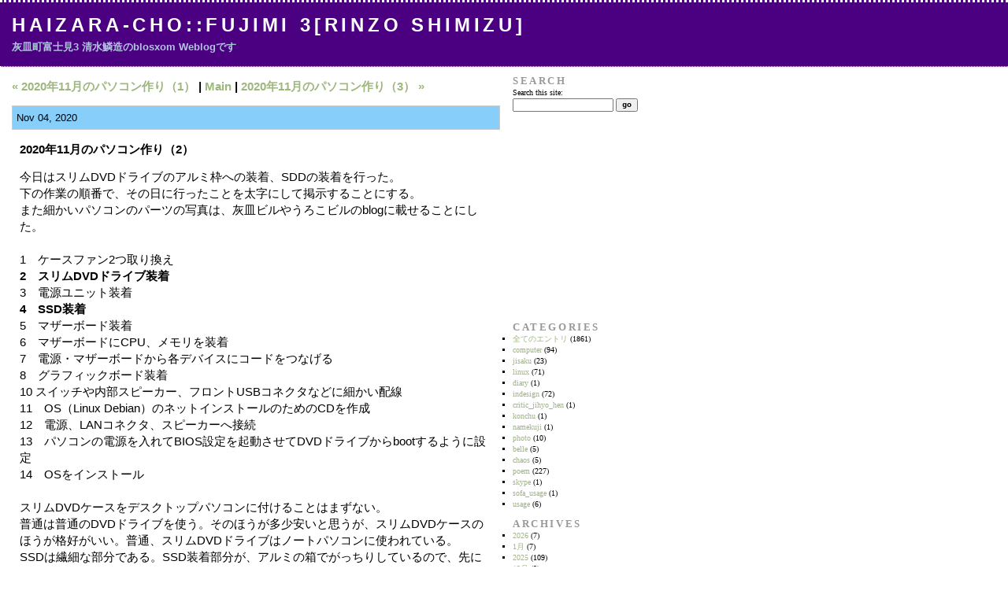

--- FILE ---
content_type: text/html; charset=UTF-8
request_url: http://www.haizara.net/~shimirin/blosxom/blosxom.cgi/computer/jisaku/20201104165008.htm
body_size: 4151
content:
<!DOCTYPE html PUBLIC "-//W3C//DTD XHTML 1.0 Transitional//EN" "http://www.w3.org/TR/xhtml1/DTD/xhtml1-transitional.dtd">
<html xmlns="http://www.w3.org/1999/xhtml">

<head>
<meta http-equiv="Content-Type" content="text/html; charset=UTF-8" />
<title>Haizara-Cho::Fujimi 3[Rinzo Shimizu] :: 2020年11月のパソコン作り（2）</title>
<link rel="top" href="http://www.haizara.net/~shimirin/blosxom/blosxom.cgi" />
<link rel="previous" href="http://www.haizara.net/~shimirin/blosxom/blosxom.cgi/computer/jisaku/20201103144014.htm" />
<link rel="next" href="http://www.haizara.net/~shimirin/blosxom/blosxom.cgi/computer/jisaku/20201105200034.htm" />
<link rel="stylesheet" href="http://www.haizara.net/~shimirin/blosxom/style-sites.css" type="text/css" />
<link rel="alternate" type="application/rss+xml" title="RSS" href="http://www.haizara.net/~shimirin/blosxom/blosxom.cgi/index.rss" />
</head>

<body>

<div id="banner">

<h1><a href="http://www.haizara.net/~shimirin/blosxom/blosxom.cgi">Haizara-Cho::Fujimi 3[Rinzo Shimizu]</a></h1>
<div class="description">灰皿町富士見3 清水鱗造のblosxom Weblogです</div>

</div><!-- banner end -->

<div id="content">

<div class="blog">

<div id="menu">

<a href="http://www.haizara.net/~shimirin/blosxom/blosxom.cgi/computer/jisaku/20201103144014.htm">&#171; 2020年11月のパソコン作り（1）</a> |


<a href="http://www.haizara.net/~shimirin/blosxom/blosxom.cgi">Main</a>


| <a href="http://www.haizara.net/~shimirin/blosxom/blosxom.cgi/computer/jisaku/20201105200034.htm">2020年11月のパソコン作り（3） &#187;</a>



</div><!-- menu end -->

</div><!-- blog end -->

<div class="blog">

<h2 class="date">Nov 04, 2020</h2>

<div class="blogbody">

<a name="20201104165008"></a>
<h3 class="title">2020年11月のパソコン作り（2）</h3>

<p>今日はスリムDVDドライブのアルミ枠への装着、SDDの装着を行った。<br>
下の作業の順番で、その日に行ったことを太字にして掲示することにする。<br>
また細かいパソコンのパーツの写真は、灰皿ビルやうろこビルのblogに載せることにした。<br>
<br>
1　ケースファン2つ取り換え<br>
<b>2　スリムDVDドライブ装着</b><br>
3　電源ユニット装着<br>
<b>4　SSD装着</b><br>
5　マザーボード装着<br>
6　マザーボードにCPU、メモリを装着<br>
7　電源・マザーボードから各デバイスにコードをつなげる<br>
8　グラフィックボード装着<br>
10 スイッチや内部スピーカー、フロントUSBコネクタなどに細かい配線<br>
11　OS（Linux Debian）のネットインストールのためのCDを作成<br>
12　電源、LANコネクタ、スピーカーへ接続<br>
13　パソコンの電源を入れてBIOS設定を起動させてDVDドライブからbootするように設定<br>
14　OSをインストール<br>
<br>
スリムDVDケースをデスクトップパソコンに付けることはまずない。<br>
普通は普通のDVDドライブを使う。そのほうが多少安いと思うが、スリムDVDケースのほうが格好がいい。普通、スリムDVDドライブはノートパソコンに使われている。<br>
SSDは繊細な部分である。SSD装着部分が、アルミの箱でがっちりしているので、先に付けることにした。<br>
とはいうものの、スリムDVDケースもSSDも机上で作業をして箱ごとネジに締めるようになっているので楽である。<br>
ただスリムDVD装着にはすごく小さいミリネジを使う。ケースの付属品に入っていたが、もしない場合は、秋葉原のネジ屋さんで買う必要がある。（買うときには、DVDドライブを持参）<br>
<br>
<a href="/~shimirin/blosxom/entries/computer/jisaku/20201104165008.files/20_11_04a.jpg" target=_blank><img src="/~shimirin/blosxom/entries/computer/jisaku/20201104165008.files/20_11_04a.jpg" alt="20_11_04a" width=420 height=318 border=0 /></a></p>

<iframe src="http://www.facebook.com/plugins/like.php?href=http://http://www.haizara.net/~shimirin/blosxom/blosxom.cgi/jisaku/20201104165008.htm#writebacks&amp;send=true&amp;action=like&amp;colorscheme=light&amp;height=80"scrolling="no" frameborder="0" style="border:none;overflow:hidden; width:450px; height:80px;"allowTransparency="true"></iframe>


<div class="posted">

Posted at <a href="http://www.haizara.net/~shimirin/blosxom/blosxom.cgi/computer/jisaku/20201104165008.htm">17:01</a>
in <a href="http://www.haizara.net/~shimirin/blosxom/blosxom.cgi/computer/jisaku/index.html">computer::jisaku</a>
| <a href="#writebacks">WriteBacks (0)</a>
| <a href="http://www.haizara.net/~shimirin/blosxom/blosxom.cgi/computer/jisaku/20201104165008.wikieditish#wikieditish">Edit</a>

</div><!-- posted end -->

<!--
<rdf:RDF xmlns:rdf="http://www.w3.org/1999/02/22-rdf-syntax-ns#"
  xmlns:dc="http://purl.org/dc/elements/1.1/"
  xmlns:trackback="http://madskills.com/public/xml/rss/module/trackback/">
  <rdf:Description
    rdf:about="http://www.haizara.net/~shimirin/blosxom/blosxom.cgi/computer/jisaku/20201104165008.htm"
    dc:identifier="http://www.haizara.net/~shimirin/blosxom/blosxom.cgi/computer/jisaku/20201104165008.htm"
    dc:title="2020年11月のパソコン作り（2）"
    trackback:ping="http://www.haizara.net/~shimirin/blosxom/blosxom.cgi/computer/jisaku/20201104165008.trackback"/>
</rdf:RDF>
-->

</div><!-- blogbody end -->

<div class="comments-head">
<a name="writebacks"></a>
WriteBacks
</div><!-- comments-head end -->



<div class="comments-head">
<a name="trackback_form"></a>
TrackBack ping me at
</div><!-- comments-head end -->

<div class="comments-body">

<div class="trackback-url">
http://www.haizara.net/~shimirin/blosxom/blosxom.cgi/computer/jisaku/20201104165008.trackback
</div><!-- trackback-url end -->

</div><!-- comments-body end -->

<div class="comments-head">
<a name="comment_form"></a>
Post a comment
</div><!-- comments-head end -->

<div class="comments-body">

<p>writeback message: <em>Ready to post a comment.</em></p>

<form method="post" action="http://www.haizara.net/~shimirin/blosxom/blosxom.cgi/computer/jisaku/20201104165008.htm">

<input type="hidden" name="plugin" value="writeback" />

<label for="name">Name:</label><br />
<input id="name" name="name" value="" /><br /><br />

<label for="url">URL/E-Mail:</label><br />
<input id="url" name="url" value="" /><br /><br />

<label for="title">Title:</label><br />
<input id="title" name="title" value="" /><br /><br />

<label for="comment">Comments:</label><br />
<textarea id="comment" name="comment" rows="10" cols="50"></textarea><br /><br />
Captcha:<br />
To prevent comment spam, please retype the characters in this image:<br />
        <input type="hidden" name="captcha" value="fef6a34b730bb9195924a715c7d73dfa" />
<img src="http://www.haizara.net/~shimirin/blosxom/images/captcha/fef6a34b730bb9195924a715c7d73dfa.png" /><br />
        Enter the text here:<br />
        <input type=text name="captcha_code" /><br />
<input type="checkbox" id="save_preferences" name="save_preferences" value="1" checked="checked" />
<label for="save_preferences">Remember info?</label><br /><br />

<input style="font-weight:bold;" type="submit" name="post" value="&nbsp;Post&nbsp;" />

</form>

</div><!-- comments-body end -->

</div><!-- blog end -->

</div><!-- content end -->

<div id="links">

<div class="sidetitle">
Search
</div><!-- sidetitle end -->

<div class="side">

<form method="get" action="http://www.haizara.net/~shimirin/blosxom/google.cgi">
<label for="search">Search this site:</label><br />
<input type="text" name="q" value="" class="edit" id="search" />
<input type="hidden" name="key" value="site:haizara.net" />
<input style="font-weight:bold;" type="submit" value="go" />
</form>

</div><!-- side end -->
<table width=120 height=240><tr><td>
<script type="text/javascript"><!--
google_ad_client = "pub-5330522511196003";
/* 120x240, 作成済み 09/10/18 */
google_ad_slot = "6514263458";
google_ad_width = 120;
google_ad_height = 240;
//-->
</script>
<script type="text/javascript"
src="http://pagead2.googlesyndication.com/pagead/show_ads.js">
</script>
</td></tr></table>
<div class="sidetitle">
Categories
</div><!-- sidetitle end -->

<div class="side">

<ul class="categories">
<li><a href="http://www.haizara.net/~shimirin/blosxom/blosxom.cgi/">全てのエントリ</a> (1861)
<ul>
<li><a href="http://www.haizara.net/~shimirin/blosxom/blosxom.cgi/computer/">computer</a> (94)
<ul>
<li><a href="http://www.haizara.net/~shimirin/blosxom/blosxom.cgi/computer/jisaku/">jisaku</a> (23)</li>
<li><a href="http://www.haizara.net/~shimirin/blosxom/blosxom.cgi/computer/linux/">linux</a> (71)</li>
</ul>
</li>
<li><a href="http://www.haizara.net/~shimirin/blosxom/blosxom.cgi/diary/">diary</a> (1)</li>
<li><a href="http://www.haizara.net/~shimirin/blosxom/blosxom.cgi/indesign/">indesign</a> (72)
<ul>
<li><a href="http://www.haizara.net/~shimirin/blosxom/blosxom.cgi/indesign/critic_jihyo_hen/">critic_jihyo_hen</a> (1)</li>
<li><a href="http://www.haizara.net/~shimirin/blosxom/blosxom.cgi/indesign/konchu/">konchu</a> (1)</li>
<li><a href="http://www.haizara.net/~shimirin/blosxom/blosxom.cgi/indesign/namekuji/">namekuji</a> (1)</li>
</ul>
</li>
<li><a href="http://www.haizara.net/~shimirin/blosxom/blosxom.cgi/photo/">photo</a> (10)
<ul>
<li><a href="http://www.haizara.net/~shimirin/blosxom/blosxom.cgi/photo/belle/">belle</a> (5)</li>
<li><a href="http://www.haizara.net/~shimirin/blosxom/blosxom.cgi/photo/chaos/">chaos</a> (5)</li>
</ul>
</li>
<li><a href="http://www.haizara.net/~shimirin/blosxom/blosxom.cgi/poem/">poem</a> (227)</li>
<li><a href="http://www.haizara.net/~shimirin/blosxom/blosxom.cgi/skype/">skype</a> (1)</li>
<li><a href="http://www.haizara.net/~shimirin/blosxom/blosxom.cgi/sofa_usage/">sofa_usage</a> (1)</li>
<li><a href="http://www.haizara.net/~shimirin/blosxom/blosxom.cgi/usage/">usage</a> (6)</li>
</ul>
</li>
</ul>


</div><!-- side end -->

<div class="sidetitle">
Archives
</div><!-- sidetitle end -->

<div class="side">

<ul class="archives">
<li><a href="http://www.haizara.net/~shimirin/blosxom/blosxom.cgi/2026/">2026</a> (7)
<ul>
<li><a href="http://www.haizara.net/~shimirin/blosxom/blosxom.cgi/2026/01/">1月</a> (7)</li>
</ul>
</li>
<li><a href="http://www.haizara.net/~shimirin/blosxom/blosxom.cgi/2025/">2025</a> (109)
<ul>
<li><a href="http://www.haizara.net/~shimirin/blosxom/blosxom.cgi/2025/12/">12月</a> (9)</li>
<li><a href="http://www.haizara.net/~shimirin/blosxom/blosxom.cgi/2025/11/">11月</a> (10)</li>
<li><a href="http://www.haizara.net/~shimirin/blosxom/blosxom.cgi/2025/10/">10月</a> (9)</li>
<li><a href="http://www.haizara.net/~shimirin/blosxom/blosxom.cgi/2025/09/">9月</a> (8)</li>
<li><a href="http://www.haizara.net/~shimirin/blosxom/blosxom.cgi/2025/08/">8月</a> (7)</li>
<li><a href="http://www.haizara.net/~shimirin/blosxom/blosxom.cgi/2025/07/">7月</a> (9)</li>
<li><a href="http://www.haizara.net/~shimirin/blosxom/blosxom.cgi/2025/06/">6月</a> (10)</li>
<li><a href="http://www.haizara.net/~shimirin/blosxom/blosxom.cgi/2025/05/">5月</a> (10)</li>
<li><a href="http://www.haizara.net/~shimirin/blosxom/blosxom.cgi/2025/04/">4月</a> (10)</li>
<li><a href="http://www.haizara.net/~shimirin/blosxom/blosxom.cgi/2025/03/">3月</a> (10)</li>
<li><a href="http://www.haizara.net/~shimirin/blosxom/blosxom.cgi/2025/02/">2月</a> (8)</li>
<li><a href="http://www.haizara.net/~shimirin/blosxom/blosxom.cgi/2025/01/">1月</a> (9)</li>
</ul>
</li>
<li><a href="http://www.haizara.net/~shimirin/blosxom/blosxom.cgi/2024/">2024</a> (120)
<ul>
<li><a href="http://www.haizara.net/~shimirin/blosxom/blosxom.cgi/2024/12/">12月</a> (10)</li>
<li><a href="http://www.haizara.net/~shimirin/blosxom/blosxom.cgi/2024/11/">11月</a> (10)</li>
<li><a href="http://www.haizara.net/~shimirin/blosxom/blosxom.cgi/2024/10/">10月</a> (11)</li>
<li><a href="http://www.haizara.net/~shimirin/blosxom/blosxom.cgi/2024/09/">9月</a> (10)</li>
<li><a href="http://www.haizara.net/~shimirin/blosxom/blosxom.cgi/2024/08/">8月</a> (10)</li>
<li><a href="http://www.haizara.net/~shimirin/blosxom/blosxom.cgi/2024/07/">7月</a> (10)</li>
<li><a href="http://www.haizara.net/~shimirin/blosxom/blosxom.cgi/2024/06/">6月</a> (10)</li>
<li><a href="http://www.haizara.net/~shimirin/blosxom/blosxom.cgi/2024/05/">5月</a> (10)</li>
<li><a href="http://www.haizara.net/~shimirin/blosxom/blosxom.cgi/2024/04/">4月</a> (10)</li>
<li><a href="http://www.haizara.net/~shimirin/blosxom/blosxom.cgi/2024/03/">3月</a> (10)</li>
<li><a href="http://www.haizara.net/~shimirin/blosxom/blosxom.cgi/2024/02/">2月</a> (9)</li>
<li><a href="http://www.haizara.net/~shimirin/blosxom/blosxom.cgi/2024/01/">1月</a> (10)</li>
</ul>
</li>
<li><a href="http://www.haizara.net/~shimirin/blosxom/blosxom.cgi/2023/">2023</a> (335)
<ul>
<li><a href="http://www.haizara.net/~shimirin/blosxom/blosxom.cgi/2023/12/">12月</a> (11)</li>
<li><a href="http://www.haizara.net/~shimirin/blosxom/blosxom.cgi/2023/11/">11月</a> (21)</li>
<li><a href="http://www.haizara.net/~shimirin/blosxom/blosxom.cgi/2023/10/">10月</a> (30)</li>
<li><a href="http://www.haizara.net/~shimirin/blosxom/blosxom.cgi/2023/09/">9月</a> (30)</li>
<li><a href="http://www.haizara.net/~shimirin/blosxom/blosxom.cgi/2023/08/">8月</a> (31)</li>
<li><a href="http://www.haizara.net/~shimirin/blosxom/blosxom.cgi/2023/07/">7月</a> (31)</li>
<li><a href="http://www.haizara.net/~shimirin/blosxom/blosxom.cgi/2023/06/">6月</a> (30)</li>
<li><a href="http://www.haizara.net/~shimirin/blosxom/blosxom.cgi/2023/05/">5月</a> (31)</li>
<li><a href="http://www.haizara.net/~shimirin/blosxom/blosxom.cgi/2023/04/">4月</a> (30)</li>
<li><a href="http://www.haizara.net/~shimirin/blosxom/blosxom.cgi/2023/03/">3月</a> (31)</li>
<li><a href="http://www.haizara.net/~shimirin/blosxom/blosxom.cgi/2023/02/">2月</a> (29)</li>
<li><a href="http://www.haizara.net/~shimirin/blosxom/blosxom.cgi/2023/01/">1月</a> (30)</li>
</ul>
</li>
<li><a href="http://www.haizara.net/~shimirin/blosxom/blosxom.cgi/2022/">2022</a> (367)
<ul>
<li><a href="http://www.haizara.net/~shimirin/blosxom/blosxom.cgi/2022/12/">12月</a> (31)</li>
<li><a href="http://www.haizara.net/~shimirin/blosxom/blosxom.cgi/2022/11/">11月</a> (30)</li>
<li><a href="http://www.haizara.net/~shimirin/blosxom/blosxom.cgi/2022/10/">10月</a> (31)</li>
<li><a href="http://www.haizara.net/~shimirin/blosxom/blosxom.cgi/2022/09/">9月</a> (30)</li>
<li><a href="http://www.haizara.net/~shimirin/blosxom/blosxom.cgi/2022/08/">8月</a> (31)</li>
<li><a href="http://www.haizara.net/~shimirin/blosxom/blosxom.cgi/2022/07/">7月</a> (31)</li>
<li><a href="http://www.haizara.net/~shimirin/blosxom/blosxom.cgi/2022/06/">6月</a> (31)</li>
<li><a href="http://www.haizara.net/~shimirin/blosxom/blosxom.cgi/2022/05/">5月</a> (31)</li>
<li><a href="http://www.haizara.net/~shimirin/blosxom/blosxom.cgi/2022/04/">4月</a> (31)</li>
<li><a href="http://www.haizara.net/~shimirin/blosxom/blosxom.cgi/2022/03/">3月</a> (31)</li>
<li><a href="http://www.haizara.net/~shimirin/blosxom/blosxom.cgi/2022/02/">2月</a> (28)</li>
<li><a href="http://www.haizara.net/~shimirin/blosxom/blosxom.cgi/2022/01/">1月</a> (31)</li>
</ul>
</li>
<li><a href="http://www.haizara.net/~shimirin/blosxom/blosxom.cgi/2021/">2021</a> (367)
<ul>
<li><a href="http://www.haizara.net/~shimirin/blosxom/blosxom.cgi/2021/12/">12月</a> (30)</li>
<li><a href="http://www.haizara.net/~shimirin/blosxom/blosxom.cgi/2021/11/">11月</a> (30)</li>
<li><a href="http://www.haizara.net/~shimirin/blosxom/blosxom.cgi/2021/10/">10月</a> (31)</li>
<li><a href="http://www.haizara.net/~shimirin/blosxom/blosxom.cgi/2021/09/">9月</a> (33)</li>
<li><a href="http://www.haizara.net/~shimirin/blosxom/blosxom.cgi/2021/08/">8月</a> (31)</li>
<li><a href="http://www.haizara.net/~shimirin/blosxom/blosxom.cgi/2021/07/">7月</a> (31)</li>
<li><a href="http://www.haizara.net/~shimirin/blosxom/blosxom.cgi/2021/06/">6月</a> (30)</li>
<li><a href="http://www.haizara.net/~shimirin/blosxom/blosxom.cgi/2021/05/">5月</a> (31)</li>
<li><a href="http://www.haizara.net/~shimirin/blosxom/blosxom.cgi/2021/04/">4月</a> (30)</li>
<li><a href="http://www.haizara.net/~shimirin/blosxom/blosxom.cgi/2021/03/">3月</a> (31)</li>
<li><a href="http://www.haizara.net/~shimirin/blosxom/blosxom.cgi/2021/02/">2月</a> (28)</li>
<li><a href="http://www.haizara.net/~shimirin/blosxom/blosxom.cgi/2021/01/">1月</a> (31)</li>
</ul>
</li>
<li><a href="http://www.haizara.net/~shimirin/blosxom/blosxom.cgi/2020/">2020</a> (171)
<ul>
<li><a href="http://www.haizara.net/~shimirin/blosxom/blosxom.cgi/2020/12/">12月</a> (31)</li>
<li><a href="http://www.haizara.net/~shimirin/blosxom/blosxom.cgi/2020/11/">11月</a> (30)</li>
<li><a href="http://www.haizara.net/~shimirin/blosxom/blosxom.cgi/2020/10/">10月</a> (31)</li>
<li><a href="http://www.haizara.net/~shimirin/blosxom/blosxom.cgi/2020/09/">9月</a> (30)</li>
<li><a href="http://www.haizara.net/~shimirin/blosxom/blosxom.cgi/2020/08/">8月</a> (35)</li>
<li><a href="http://www.haizara.net/~shimirin/blosxom/blosxom.cgi/2020/07/">7月</a> (14)</li>
</ul>
</li>
<li><a href="http://www.haizara.net/~shimirin/blosxom/blosxom.cgi/2009/">2009</a> (2)
<ul>
<li><a href="http://www.haizara.net/~shimirin/blosxom/blosxom.cgi/2009/04/">4月</a> (2)</li>
</ul>
</li>
<li><a href="http://www.haizara.net/~shimirin/blosxom/blosxom.cgi/2008/">2008</a> (2)
<ul>
<li><a href="http://www.haizara.net/~shimirin/blosxom/blosxom.cgi/2008/04/">4月</a> (1)</li>
<li><a href="http://www.haizara.net/~shimirin/blosxom/blosxom.cgi/2008/02/">2月</a> (1)</li>
</ul>
</li>
<li><a href="http://www.haizara.net/~shimirin/blosxom/blosxom.cgi/2007/">2007</a> (2)
<ul>
<li><a href="http://www.haizara.net/~shimirin/blosxom/blosxom.cgi/2007/09/">9月</a> (1)</li>
<li><a href="http://www.haizara.net/~shimirin/blosxom/blosxom.cgi/2007/01/">1月</a> (1)</li>
</ul>
</li>
<li><a href="http://www.haizara.net/~shimirin/blosxom/blosxom.cgi/2006/">2006</a> (25)
<ul>
<li><a href="http://www.haizara.net/~shimirin/blosxom/blosxom.cgi/2006/11/">11月</a> (2)</li>
<li><a href="http://www.haizara.net/~shimirin/blosxom/blosxom.cgi/2006/06/">6月</a> (1)</li>
<li><a href="http://www.haizara.net/~shimirin/blosxom/blosxom.cgi/2006/05/">5月</a> (1)</li>
<li><a href="http://www.haizara.net/~shimirin/blosxom/blosxom.cgi/2006/04/">4月</a> (1)</li>
<li><a href="http://www.haizara.net/~shimirin/blosxom/blosxom.cgi/2006/03/">3月</a> (2)</li>
<li><a href="http://www.haizara.net/~shimirin/blosxom/blosxom.cgi/2006/02/">2月</a> (11)</li>
<li><a href="http://www.haizara.net/~shimirin/blosxom/blosxom.cgi/2006/01/">1月</a> (7)</li>
</ul>
</li>
<li><a href="http://www.haizara.net/~shimirin/blosxom/blosxom.cgi/2005/">2005</a> (354)
<ul>
<li><a href="http://www.haizara.net/~shimirin/blosxom/blosxom.cgi/2005/12/">12月</a> (2)</li>
<li><a href="http://www.haizara.net/~shimirin/blosxom/blosxom.cgi/2005/11/">11月</a> (30)</li>
<li><a href="http://www.haizara.net/~shimirin/blosxom/blosxom.cgi/2005/10/">10月</a> (17)</li>
<li><a href="http://www.haizara.net/~shimirin/blosxom/blosxom.cgi/2005/09/">9月</a> (7)</li>
<li><a href="http://www.haizara.net/~shimirin/blosxom/blosxom.cgi/2005/08/">8月</a> (15)</li>
<li><a href="http://www.haizara.net/~shimirin/blosxom/blosxom.cgi/2005/07/">7月</a> (5)</li>
<li><a href="http://www.haizara.net/~shimirin/blosxom/blosxom.cgi/2005/06/">6月</a> (3)</li>
<li><a href="http://www.haizara.net/~shimirin/blosxom/blosxom.cgi/2005/05/">5月</a> (5)</li>
<li><a href="http://www.haizara.net/~shimirin/blosxom/blosxom.cgi/2005/04/">4月</a> (17)</li>
<li><a href="http://www.haizara.net/~shimirin/blosxom/blosxom.cgi/2005/03/">3月</a> (18)</li>
<li><a href="http://www.haizara.net/~shimirin/blosxom/blosxom.cgi/2005/02/">2月</a> (235)</li>
</ul>
</li>
</ul>


</div><!-- side end -->

<div class="syndicate">
<a href="http://www.haizara.net/~shimirin/blosxom/blosxom.cgi/index.rss">Syndicate this site (XML)</a>
</div><!-- syndicate end -->

<div class="powered">
Powered by<br />
<a href="http://www.blosxom.com">blosxom 2.0</a><br />
<!-- delete if you wish: start -->
and<br />
modified by<br />
<a href="http://hail2u.net/archives/bsk.html">blosxom starter kit</a><br />
<!-- delete if you wish: end -->
</div><!-- powered end -->

</div><!-- links end -->

<br clear="all" />

</body>
</html>


--- FILE ---
content_type: text/html; charset=utf-8
request_url: https://www.google.com/recaptcha/api2/aframe
body_size: 267
content:
<!DOCTYPE HTML><html><head><meta http-equiv="content-type" content="text/html; charset=UTF-8"></head><body><script nonce="EZVnhw6thxaO3-lJRDqUfw">/** Anti-fraud and anti-abuse applications only. See google.com/recaptcha */ try{var clients={'sodar':'https://pagead2.googlesyndication.com/pagead/sodar?'};window.addEventListener("message",function(a){try{if(a.source===window.parent){var b=JSON.parse(a.data);var c=clients[b['id']];if(c){var d=document.createElement('img');d.src=c+b['params']+'&rc='+(localStorage.getItem("rc::a")?sessionStorage.getItem("rc::b"):"");window.document.body.appendChild(d);sessionStorage.setItem("rc::e",parseInt(sessionStorage.getItem("rc::e")||0)+1);localStorage.setItem("rc::h",'1769102430170');}}}catch(b){}});window.parent.postMessage("_grecaptcha_ready", "*");}catch(b){}</script></body></html>

--- FILE ---
content_type: text/css
request_url: http://www.haizara.net/~shimirin/blosxom/style-sites.css
body_size: 1259
content:
body {
	margin:0;
	color:#000000;
	background-color:#ffffff;
}

a {
	color:#000000;
}

a:link {
	color:#9db77d;
}

a:visited {
	color:#66666f;
}

a:active {
	color:#000000;
}

a:hover {
	color:#000000;
}

h1, h2, h3, h4 {
	margin:0;
	padding:0;
}

/* banner (aka header) bits */
#banner {
	padding:15px;
	border-top:3px dotted #ffffff;
	border-bottom:1px dotted #ffffff;
	color:#ffffff;
	background:#4b0082;
	font-family:Verdana, Arial, sans-serif;
	font-size:x-large;
	font-weight:normal;
	text-transform:uppercase;
	letter-spacing:.2em;
}

/* title bits */
#banner a,
#banner a:link,
#banner a:visited,
#banner a:active,
#banner a:hover {
	color:#ffffff;
	background:transparent;
	font-family:Verdana, Arial, sans-serif;
	font-size:x-large;
	text-decoration:none;
}

/* description bits */
.description {
	margin-top:5px;
	color:#b0c4de;
	background:transparent;
	font-family:Verdana, Arial, sans-serif;
	font-size:small;
	font-weight:bold;
	text-transform:none;
	letter-spacing:normal;
}

/* left content grobal bits */
#content {
	border-right:1px dotted #ffffff;
	float:left;
	clear:left;
	width:650px;
}

.blog {
	margin:15px;
	font-family:Verdana, Arial, sans-serif;
	font-size:15px;
	line-height:1.3em;
}

/* menu (previous and next entry link) bits */
#menu {
	margin:15px 0;
	font-weight:bold;
}

#menu a,
#menu a:link,
#menu a:visited,
#menu a:active,
#menu a:hover {
	text-decoration:none;
}

/* date bits */
.date {
	margin:15px 0;
	padding:5px;
	border:1px solid #CCC;
	font-size:small;
	font-weight:normal;
	background-color:#87cefa;
}

/* entry bits */
.blogbody {
	margin:15px 10px;
}

.title {
	margin:15px 0;
	font-size:15px;
	font-weight:bold;
	text-transform:uppercase;
}

.posted {
	margin:15px 0 30px 0;
	color:#999;
	background-color:transparent;
	font-size:x-small;
}

/* comments bits */
.comments-head {
	margin:15px 0;
	padding:5px;
	border:1px solid #CCC;
	font-size:small;
	font-weight:normal;
	background-color:#ffead7;
}

.comments-body {
	margin:15px 10px;
	font-size:small;
	font-weight:normal;
	line-height:140%;
}

.comments-post {
	margin:15px 0 30px 0;
	color:#000000;
	background-color:transparent;
	font-size:x-small;
}

/* what the hell!? */
#banner-commentspop {
	font-family:verdana, arial, sans-serif;
	color:#FFF;
	font-size:large;
	font-weight:bold;
	border-bottom:1px dotted #999;
	border-top:3px dotted #999;
	background:#000;
	padding:15px;
	text-transform:uppercase;
	letter-spacing:.2em;
}

/* trackback bits */
.trackback-body {
	margin:15px 10px;
	font-size:small;
	font-weight:normal;
	line-height:140%;
}		

.trackback-url {
	margin:15px 10px;
	border:1px dashed #ffffff;
	padding:5px;
	color:#000000;
	background-color:transparent;
	font-size:small;
	font-weight:normal;
}

.trackback-post {
	margin:15px 0 30px 0;
	color:#999;
	background-color:transparent;
	font-size:x-small;
}

/* right content grobal bits */
.links {
	margin-left:65%;
	font-family:Verdana, Arial, sans-serif;
}

#links a,
#links a:link,
#links a:visited,
#links a:active,
#links a:hover {
	text-decoration:none;
}

/* calender bits */
.calendar {
	font-family:verdana, arial, sans-serif;
	color:#666;
	font-size:x-small;
	font-weight:normal;
	background:#ffffff;
	line-height:140%;
	padding:2px;
	text-align:center;
}

.calendarhead {
	font-family:verdana, arial, sans-serif;
	color:#CCC;
	font-size:x-small;
	font-weight:bold;
	background:#333;
	line-height:140%;
	padding:2px;
}

/* general side bits */
.sidetitle {
	margin:10px 10px 0 10px;
	color:#999;
	background-color:transparent;
	font-size:small;
	font-weight:bold;
	text-transform:uppercase;
	letter-spacing:.2em;
}

.side {
	margin:0 10px 10px 10px;
	font-size:x-small;
	font-weight:normal;
	line-height:140%;
}

/* syndicate bits */
.syndicate {
	margin:10px;
	font-size:x-small;
	line-height:140%;
	text-align:center;
}

/* powered bits */
.powered {
	margin:10px 0;
	font-size:x-small;
	font-weight:bold;
	line-height:140%;
	text-align:left;
	text-transform:uppercase;
	letter-spacing:.2em;
}

/* extra bits */

em {
	color:#ff9900;
	background-color:transparent;
	font-weight:bold;
	font-style:normal;
}

.blogbody p {
	margin:10px 0;
	line-height:140%;
}

.blogbody strong {
	color:white;
	font-weight:bold;
	background-color:black;
}

.blogbody blockquote {
	margin:10px 0;
	border-top:1px solid #cccccc;
	border-right:1px solid #cccccc;
	border-bottom:1px solid #cccccc;
	border-left:5px solid #cccccc;
	color:#000000;
	background-color:#ffffff;
}

.blogbody blockquote p.quote-title {
	margin:10px;
	font-weight:bold;
}

.blogbody blockquote p {
	margin:10px;
}

input, textarea {
	font-family:Osaka, "ＭＳ ゴシック", "Courier New", monospace;
	font-size:100%;
}

textarea#body {
	font-family:Osaka, "ＭＳ ゴシック", "Courier New", monospace;
	font-size:110%;
}
textarea#excerpt {
	font-family:Osaka, "ＭＳ ゴシック", "Courier New", monospace;
	font-size:110%;
}
textarea#ping_url {
	font-family:"Osaka－等幅", "ＭＳ ゴシック", "Courier New", monospace;
	font-size:110%;
}

.side form {
	margin:0;
	padding:0;
}

.side ul {
	margin:0;
	padding:0;
	list-style-type:square;
}

.side ul li {
	margin:0 0 0 18px;
	padding:0;
}

